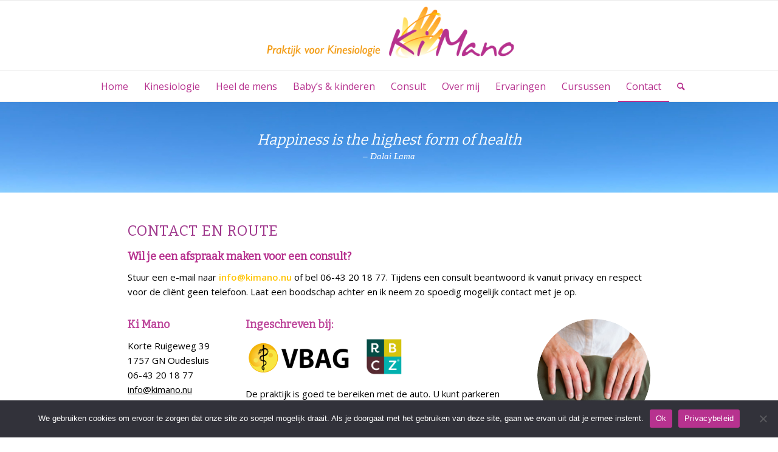

--- FILE ---
content_type: text/html; charset=UTF-8
request_url: https://kimano.nu/contact-en-route/
body_size: 9375
content:
<!DOCTYPE html>
<html dir="ltr" lang="nl" prefix="og: https://ogp.me/ns#" class="html_stretched responsive av-preloader-disabled  html_header_top html_logo_center html_bottom_nav_header html_menu_right html_custom html_header_sticky html_header_shrinking_disabled html_mobile_menu_phone html_header_searchicon html_content_align_center html_header_unstick_top_disabled html_header_stretch html_av-overlay-side html_av-overlay-side-classic html_av-submenu-noclone html_entry_id_17 av-cookies-no-cookie-consent av-no-preview av-default-lightbox html_text_menu_active av-mobile-menu-switch-default">
<head>
<meta charset="UTF-8" />
<meta name="robots" content="index, follow" />


<!-- mobile setting -->
<meta name="viewport" content="width=device-width, initial-scale=1">

<!-- Scripts/CSS and wp_head hook -->
<title>Contact en route | Kimano</title>

		<!-- All in One SEO 4.7.8 - aioseo.com -->
	<meta name="description" content="Contactgegevens en route naar Ki Mano" />
	<meta name="robots" content="max-image-preview:large" />
	<meta name="keywords" content="vleuten,mattenbieslaan,routebeschrijving,lvnt,rbcz" />
	<link rel="canonical" href="https://kimano.nu/contact-en-route/" />
	<meta name="generator" content="All in One SEO (AIOSEO) 4.7.8" />
		<meta property="og:locale" content="nl_NL" />
		<meta property="og:site_name" content="Kimano | Praktijk voor kinesiologie, Vleuten" />
		<meta property="og:type" content="article" />
		<meta property="og:title" content="Contact en route | Kimano" />
		<meta property="og:description" content="Contactgegevens en route naar Ki Mano" />
		<meta property="og:url" content="https://kimano.nu/contact-en-route/" />
		<meta property="article:published_time" content="2016-11-09T08:29:05+00:00" />
		<meta property="article:modified_time" content="2025-11-29T13:56:50+00:00" />
		<meta name="twitter:card" content="summary" />
		<meta name="twitter:title" content="Contact en route | Kimano" />
		<meta name="twitter:description" content="Contactgegevens en route naar Ki Mano" />
		<script type="application/ld+json" class="aioseo-schema">
			{"@context":"https:\/\/schema.org","@graph":[{"@type":"BreadcrumbList","@id":"https:\/\/kimano.nu\/contact-en-route\/#breadcrumblist","itemListElement":[{"@type":"ListItem","@id":"https:\/\/kimano.nu\/#listItem","position":1,"name":"Home","item":"https:\/\/kimano.nu\/","nextItem":{"@type":"ListItem","@id":"https:\/\/kimano.nu\/contact-en-route\/#listItem","name":"Contact en route"}},{"@type":"ListItem","@id":"https:\/\/kimano.nu\/contact-en-route\/#listItem","position":2,"name":"Contact en route","previousItem":{"@type":"ListItem","@id":"https:\/\/kimano.nu\/#listItem","name":"Home"}}]},{"@type":"Organization","@id":"https:\/\/kimano.nu\/#organization","name":"Kimano","description":"Praktijk voor kinesiologie, Vleuten","url":"https:\/\/kimano.nu\/"},{"@type":"WebPage","@id":"https:\/\/kimano.nu\/contact-en-route\/#webpage","url":"https:\/\/kimano.nu\/contact-en-route\/","name":"Contact en route | Kimano","description":"Contactgegevens en route naar Ki Mano","inLanguage":"nl-NL","isPartOf":{"@id":"https:\/\/kimano.nu\/#website"},"breadcrumb":{"@id":"https:\/\/kimano.nu\/contact-en-route\/#breadcrumblist"},"datePublished":"2016-11-09T08:29:05+00:00","dateModified":"2025-11-29T13:56:50+00:00"},{"@type":"WebSite","@id":"https:\/\/kimano.nu\/#website","url":"https:\/\/kimano.nu\/","name":"Kimano","description":"Praktijk voor kinesiologie, Vleuten","inLanguage":"nl-NL","publisher":{"@id":"https:\/\/kimano.nu\/#organization"}}]}
		</script>
		<!-- All in One SEO -->

<link rel="alternate" type="application/rss+xml" title="Kimano &raquo; feed" href="https://kimano.nu/feed/" />
<link rel="alternate" type="application/rss+xml" title="Kimano &raquo; reactiesfeed" href="https://kimano.nu/comments/feed/" />

<!-- google webfont font replacement -->

			<script type='text/javascript'>

				(function() {

					/*	check if webfonts are disabled by user setting via cookie - or user must opt in.	*/
					var html = document.getElementsByTagName('html')[0];
					var cookie_check = html.className.indexOf('av-cookies-needs-opt-in') >= 0 || html.className.indexOf('av-cookies-can-opt-out') >= 0;
					var allow_continue = true;
					var silent_accept_cookie = html.className.indexOf('av-cookies-user-silent-accept') >= 0;

					if( cookie_check && ! silent_accept_cookie )
					{
						if( ! document.cookie.match(/aviaCookieConsent/) || html.className.indexOf('av-cookies-session-refused') >= 0 )
						{
							allow_continue = false;
						}
						else
						{
							if( ! document.cookie.match(/aviaPrivacyRefuseCookiesHideBar/) )
							{
								allow_continue = false;
							}
							else if( ! document.cookie.match(/aviaPrivacyEssentialCookiesEnabled/) )
							{
								allow_continue = false;
							}
							else if( document.cookie.match(/aviaPrivacyGoogleWebfontsDisabled/) )
							{
								allow_continue = false;
							}
						}
					}

					if( allow_continue )
					{
						var f = document.createElement('link');

						f.type 	= 'text/css';
						f.rel 	= 'stylesheet';
						f.href 	= 'https://fonts.googleapis.com/css?family=Bitter%7COpen+Sans:400,600&display=auto';
						f.id 	= 'avia-google-webfont';

						document.getElementsByTagName('head')[0].appendChild(f);
					}
				})();

			</script>
			<script type="text/javascript">
window._wpemojiSettings = {"baseUrl":"https:\/\/s.w.org\/images\/core\/emoji\/14.0.0\/72x72\/","ext":".png","svgUrl":"https:\/\/s.w.org\/images\/core\/emoji\/14.0.0\/svg\/","svgExt":".svg","source":{"concatemoji":"https:\/\/kimano.nu\/wp-includes\/js\/wp-emoji-release.min.js?ver=6.1.9"}};
/*! This file is auto-generated */
!function(e,a,t){var n,r,o,i=a.createElement("canvas"),p=i.getContext&&i.getContext("2d");function s(e,t){var a=String.fromCharCode,e=(p.clearRect(0,0,i.width,i.height),p.fillText(a.apply(this,e),0,0),i.toDataURL());return p.clearRect(0,0,i.width,i.height),p.fillText(a.apply(this,t),0,0),e===i.toDataURL()}function c(e){var t=a.createElement("script");t.src=e,t.defer=t.type="text/javascript",a.getElementsByTagName("head")[0].appendChild(t)}for(o=Array("flag","emoji"),t.supports={everything:!0,everythingExceptFlag:!0},r=0;r<o.length;r++)t.supports[o[r]]=function(e){if(p&&p.fillText)switch(p.textBaseline="top",p.font="600 32px Arial",e){case"flag":return s([127987,65039,8205,9895,65039],[127987,65039,8203,9895,65039])?!1:!s([55356,56826,55356,56819],[55356,56826,8203,55356,56819])&&!s([55356,57332,56128,56423,56128,56418,56128,56421,56128,56430,56128,56423,56128,56447],[55356,57332,8203,56128,56423,8203,56128,56418,8203,56128,56421,8203,56128,56430,8203,56128,56423,8203,56128,56447]);case"emoji":return!s([129777,127995,8205,129778,127999],[129777,127995,8203,129778,127999])}return!1}(o[r]),t.supports.everything=t.supports.everything&&t.supports[o[r]],"flag"!==o[r]&&(t.supports.everythingExceptFlag=t.supports.everythingExceptFlag&&t.supports[o[r]]);t.supports.everythingExceptFlag=t.supports.everythingExceptFlag&&!t.supports.flag,t.DOMReady=!1,t.readyCallback=function(){t.DOMReady=!0},t.supports.everything||(n=function(){t.readyCallback()},a.addEventListener?(a.addEventListener("DOMContentLoaded",n,!1),e.addEventListener("load",n,!1)):(e.attachEvent("onload",n),a.attachEvent("onreadystatechange",function(){"complete"===a.readyState&&t.readyCallback()})),(e=t.source||{}).concatemoji?c(e.concatemoji):e.wpemoji&&e.twemoji&&(c(e.twemoji),c(e.wpemoji)))}(window,document,window._wpemojiSettings);
</script>
<style type="text/css">
img.wp-smiley,
img.emoji {
	display: inline !important;
	border: none !important;
	box-shadow: none !important;
	height: 1em !important;
	width: 1em !important;
	margin: 0 0.07em !important;
	vertical-align: -0.1em !important;
	background: none !important;
	padding: 0 !important;
}
</style>
	<link rel='stylesheet' id='cookie-notice-front-css' href='https://kimano.nu/wp-content/plugins/cookie-notice/css/front.min.css?ver=2.5.5' type='text/css' media='all' />
<link rel='stylesheet' id='avia-merged-styles-css' href='https://kimano.nu/wp-content/uploads/dynamic_avia/avia-merged-styles-4556b121c168bf86641b67df59870ac5---63ff19e02f1a8.css' type='text/css' media='all' />
<link rel='stylesheet' id='avia-single-post-17-css' href='https://kimano.nu/wp-content/uploads/dynamic_avia/avia_posts_css/post-17.css?ver=ver-1764424620' type='text/css' media='all' />
<script type='text/javascript' src='https://kimano.nu/wp-includes/js/jquery/jquery.min.js?ver=3.6.1' id='jquery-core-js'></script>
<script type='text/javascript' src='https://kimano.nu/wp-includes/js/jquery/jquery-migrate.min.js?ver=3.3.2' id='jquery-migrate-js'></script>
<script type='text/javascript' id='cookie-notice-front-js-before'>
var cnArgs = {"ajaxUrl":"https:\/\/kimano.nu\/wp-admin\/admin-ajax.php","nonce":"3aba771e2d","hideEffect":"fade","position":"bottom","onScroll":false,"onScrollOffset":100,"onClick":false,"cookieName":"cookie_notice_accepted","cookieTime":2592000,"cookieTimeRejected":2592000,"globalCookie":false,"redirection":false,"cache":false,"revokeCookies":false,"revokeCookiesOpt":"automatic"};
</script>
<script type='text/javascript' src='https://kimano.nu/wp-content/plugins/cookie-notice/js/front.min.js?ver=2.5.5' id='cookie-notice-front-js'></script>
<link rel="https://api.w.org/" href="https://kimano.nu/wp-json/" /><link rel="alternate" type="application/json" href="https://kimano.nu/wp-json/wp/v2/pages/17" /><link rel="EditURI" type="application/rsd+xml" title="RSD" href="https://kimano.nu/xmlrpc.php?rsd" />
<link rel="wlwmanifest" type="application/wlwmanifest+xml" href="https://kimano.nu/wp-includes/wlwmanifest.xml" />
<meta name="generator" content="WordPress 6.1.9" />
<link rel='shortlink' href='https://kimano.nu/?p=17' />
<link rel="alternate" type="application/json+oembed" href="https://kimano.nu/wp-json/oembed/1.0/embed?url=https%3A%2F%2Fkimano.nu%2Fcontact-en-route%2F" />
<link rel="alternate" type="text/xml+oembed" href="https://kimano.nu/wp-json/oembed/1.0/embed?url=https%3A%2F%2Fkimano.nu%2Fcontact-en-route%2F&#038;format=xml" />
		<script>
			document.documentElement.className = document.documentElement.className.replace( 'no-js', 'js' );
		</script>
				<style>
			.no-js img.lazyload { display: none; }
			figure.wp-block-image img.lazyloading { min-width: 150px; }
							.lazyload, .lazyloading { opacity: 0; }
				.lazyloaded {
					opacity: 1;
					transition: opacity 400ms;
					transition-delay: 0ms;
				}
					</style>
		<link rel="profile" href="https://gmpg.org/xfn/11" />
<link rel="alternate" type="application/rss+xml" title="Kimano RSS2 Feed" href="https://kimano.nu/feed/" />
<link rel="pingback" href="https://kimano.nu/xmlrpc.php" />

<style type='text/css' media='screen'>
 #top #header_main > .container, #top #header_main > .container .main_menu  .av-main-nav > li > a, #top #header_main #menu-item-shop .cart_dropdown_link{ height:115px; line-height: 115px; }
 .html_top_nav_header .av-logo-container{ height:115px;  }
 .html_header_top.html_header_sticky #top #wrap_all #main{ padding-top:167px; } 
</style>
<!--[if lt IE 9]><script src="https://kimano.nu/wp-content/themes/enfold/js/html5shiv.js"></script><![endif]-->
<link rel="icon" href="https://kimano.nu/wp-content/uploads/hand.png" type="image/png">

<!-- To speed up the rendering and to display the site as fast as possible to the user we include some styles and scripts for above the fold content inline -->
<script type="text/javascript">'use strict';var avia_is_mobile=!1;if(/Android|webOS|iPhone|iPad|iPod|BlackBerry|IEMobile|Opera Mini/i.test(navigator.userAgent)&&'ontouchstart' in document.documentElement){avia_is_mobile=!0;document.documentElement.className+=' avia_mobile '}
else{document.documentElement.className+=' avia_desktop '};document.documentElement.className+=' js_active ';(function(){var e=['-webkit-','-moz-','-ms-',''],n='',o=!1,a=!1;for(var t in e){if(e[t]+'transform' in document.documentElement.style){o=!0;n=e[t]+'transform'};if(e[t]+'perspective' in document.documentElement.style){a=!0}};if(o){document.documentElement.className+=' avia_transform '};if(a){document.documentElement.className+=' avia_transform3d '};if(typeof document.getElementsByClassName=='function'&&typeof document.documentElement.getBoundingClientRect=='function'&&avia_is_mobile==!1){if(n&&window.innerHeight>0){setTimeout(function(){var e=0,o={},a=0,t=document.getElementsByClassName('av-parallax'),i=window.pageYOffset||document.documentElement.scrollTop;for(e=0;e<t.length;e++){t[e].style.top='0px';o=t[e].getBoundingClientRect();a=Math.ceil((window.innerHeight+i-o.top)*0.3);t[e].style[n]='translate(0px, '+a+'px)';t[e].style.top='auto';t[e].className+=' enabled-parallax '}},50)}}})();</script><link rel="icon" href="https://kimano.nu/wp-content/uploads/hand.png" sizes="32x32" />
<link rel="icon" href="https://kimano.nu/wp-content/uploads/hand.png" sizes="192x192" />
<link rel="apple-touch-icon" href="https://kimano.nu/wp-content/uploads/hand.png" />
<meta name="msapplication-TileImage" content="https://kimano.nu/wp-content/uploads/hand.png" />
<style type="text/css">
		@font-face {font-family: 'entypo-fontello'; font-weight: normal; font-style: normal; font-display: auto;
		src: url('https://kimano.nu/wp-content/themes/enfold/config-templatebuilder/avia-template-builder/assets/fonts/entypo-fontello.woff2') format('woff2'),
		url('https://kimano.nu/wp-content/themes/enfold/config-templatebuilder/avia-template-builder/assets/fonts/entypo-fontello.woff') format('woff'),
		url('https://kimano.nu/wp-content/themes/enfold/config-templatebuilder/avia-template-builder/assets/fonts/entypo-fontello.ttf') format('truetype'),
		url('https://kimano.nu/wp-content/themes/enfold/config-templatebuilder/avia-template-builder/assets/fonts/entypo-fontello.svg#entypo-fontello') format('svg'),
		url('https://kimano.nu/wp-content/themes/enfold/config-templatebuilder/avia-template-builder/assets/fonts/entypo-fontello.eot'),
		url('https://kimano.nu/wp-content/themes/enfold/config-templatebuilder/avia-template-builder/assets/fonts/entypo-fontello.eot?#iefix') format('embedded-opentype');
		} #top .avia-font-entypo-fontello, body .avia-font-entypo-fontello, html body [data-av_iconfont='entypo-fontello']:before{ font-family: 'entypo-fontello'; }
		</style>

<!--
Debugging Info for Theme support: 

Theme: Enfold
Version: 5.4.1
Installed: enfold
AviaFramework Version: 5.3
AviaBuilder Version: 5.3
aviaElementManager Version: 1.0.1
- - - - - - - - - - -
ChildTheme: Enfold Child
ChildTheme Version: 1.0
ChildTheme Installed: enfold

- - - - - - - - - - -
ML:128-PU:40-PLA:6
WP:6.1.9
Compress: CSS:all theme files - JS:all theme files
Updates: enabled - token has changed and not verified
PLAu:5
-->
</head>

<body data-rsssl=1 id="top" class="page-template-default page page-id-17 stretched rtl_columns av-curtain-numeric bitter open_sans  cookies-not-set avia-responsive-images-support" itemscope="itemscope" itemtype="https://schema.org/WebPage" >

	
	<div id='wrap_all'>

	
<header id='header' class='all_colors header_color light_bg_color  av_header_top av_logo_center av_bottom_nav_header av_menu_right av_custom av_header_sticky av_header_shrinking_disabled av_header_stretch av_mobile_menu_phone av_header_searchicon av_header_unstick_top_disabled av_header_border_disabled'  role="banner" itemscope="itemscope" itemtype="https://schema.org/WPHeader" >

		<div  id='header_main' class='container_wrap container_wrap_logo'>

        <div class='container av-logo-container'><div class='inner-container'><span class='logo avia-standard-logo'><a href='https://kimano.nu/' class=''><img  height="100" width="300" alt='Kimano' title='' data-src="https://kimano.nu/wp-content/uploads/logo-kimano2-1024x212.png" class="lazyload" src="[data-uri]" /><noscript><img src="https://kimano.nu/wp-content/uploads/logo-kimano2-1024x212.png" height="100" width="300" alt='Kimano' title='' /></noscript></a></span></div></div><div id='header_main_alternate' class='container_wrap'><div class='container'><nav class='main_menu' data-selectname='Selecteer een pagina'  role="navigation" itemscope="itemscope" itemtype="https://schema.org/SiteNavigationElement" ><div class="avia-menu av-main-nav-wrap"><ul role="menu" class="menu av-main-nav" id="avia-menu"><li role="menuitem" id="menu-item-27" class="menu-item menu-item-type-post_type menu-item-object-page menu-item-home menu-item-top-level menu-item-top-level-1"><a href="https://kimano.nu/" itemprop="url" tabindex="0"><span class="avia-bullet"></span><span class="avia-menu-text">Home</span><span class="avia-menu-fx"><span class="avia-arrow-wrap"><span class="avia-arrow"></span></span></span></a></li>
<li role="menuitem" id="menu-item-29" class="g1-type-drops g1-menu-icon-angle-down menu-item menu-item-type-post_type menu-item-object-page menu-item-top-level menu-item-top-level-2"><a href="https://kimano.nu/kinesiologie/" itemprop="url" tabindex="0"><span class="avia-bullet"></span><span class="avia-menu-text">Kinesiologie</span><span class="avia-menu-fx"><span class="avia-arrow-wrap"><span class="avia-arrow"></span></span></span></a></li>
<li role="menuitem" id="menu-item-28" class="menu-item menu-item-type-post_type menu-item-object-page menu-item-top-level menu-item-top-level-3"><a href="https://kimano.nu/heel-de-mens/" itemprop="url" tabindex="0"><span class="avia-bullet"></span><span class="avia-menu-text">Heel de mens</span><span class="avia-menu-fx"><span class="avia-arrow-wrap"><span class="avia-arrow"></span></span></span></a></li>
<li role="menuitem" id="menu-item-30" class="menu-item menu-item-type-post_type menu-item-object-page menu-item-top-level menu-item-top-level-4"><a href="https://kimano.nu/geboorte-babys-en-kinderen/" itemprop="url" tabindex="0"><span class="avia-bullet"></span><span class="avia-menu-text">Baby’s &#038; kinderen</span><span class="avia-menu-fx"><span class="avia-arrow-wrap"><span class="avia-arrow"></span></span></span></a></li>
<li role="menuitem" id="menu-item-92" class="menu-item menu-item-type-post_type menu-item-object-page menu-item-top-level menu-item-top-level-5"><a href="https://kimano.nu/consult-2/" itemprop="url" tabindex="0"><span class="avia-bullet"></span><span class="avia-menu-text">Consult</span><span class="avia-menu-fx"><span class="avia-arrow-wrap"><span class="avia-arrow"></span></span></span></a></li>
<li role="menuitem" id="menu-item-102" class="menu-item menu-item-type-post_type menu-item-object-page menu-item-top-level menu-item-top-level-6"><a href="https://kimano.nu/conny-koolhaas/" itemprop="url" tabindex="0"><span class="avia-bullet"></span><span class="avia-menu-text">Over mij</span><span class="avia-menu-fx"><span class="avia-arrow-wrap"><span class="avia-arrow"></span></span></span></a></li>
<li role="menuitem" id="menu-item-114" class="menu-item menu-item-type-post_type menu-item-object-page menu-item-top-level menu-item-top-level-7"><a href="https://kimano.nu/ervaringen/" itemprop="url" tabindex="0"><span class="avia-bullet"></span><span class="avia-menu-text">Ervaringen</span><span class="avia-menu-fx"><span class="avia-arrow-wrap"><span class="avia-arrow"></span></span></span></a></li>
<li role="menuitem" id="menu-item-33" class="menu-item menu-item-type-post_type menu-item-object-page menu-item-top-level menu-item-top-level-8"><a href="https://kimano.nu/cursussen/" itemprop="url" tabindex="0"><span class="avia-bullet"></span><span class="avia-menu-text">Cursussen</span><span class="avia-menu-fx"><span class="avia-arrow-wrap"><span class="avia-arrow"></span></span></span></a></li>
<li role="menuitem" id="menu-item-32" class="menu-item menu-item-type-post_type menu-item-object-page current-menu-item page_item page-item-17 current_page_item menu-item-top-level menu-item-top-level-9"><a href="https://kimano.nu/contact-en-route/" itemprop="url" tabindex="0"><span class="avia-bullet"></span><span class="avia-menu-text">Contact</span><span class="avia-menu-fx"><span class="avia-arrow-wrap"><span class="avia-arrow"></span></span></span></a></li>
<li id="menu-item-search" class="noMobile menu-item menu-item-search-dropdown menu-item-avia-special" role="menuitem"><a aria-label="Zoek" href="?s=" rel="nofollow" data-avia-search-tooltip="

&lt;form role=&quot;search&quot; action=&quot;https://kimano.nu/&quot; id=&quot;searchform&quot; method=&quot;get&quot; class=&quot;&quot;&gt;
	&lt;div&gt;
		&lt;input type=&quot;submit&quot; value=&quot;&quot; id=&quot;searchsubmit&quot; class=&quot;button avia-font-entypo-fontello&quot; /&gt;
		&lt;input type=&quot;text&quot; id=&quot;s&quot; name=&quot;s&quot; value=&quot;&quot; placeholder='Zoek' /&gt;
			&lt;/div&gt;
&lt;/form&gt;
" aria-hidden='false' data-av_icon='' data-av_iconfont='entypo-fontello'><span class="avia_hidden_link_text">Zoek</span></a></li><li class="av-burger-menu-main menu-item-avia-special ">
	        			<a href="#" aria-label="Menu" aria-hidden="false">
							<span class="av-hamburger av-hamburger--spin av-js-hamburger">
								<span class="av-hamburger-box">
						          <span class="av-hamburger-inner"></span>
						          <strong>Menu</strong>
								</span>
							</span>
							<span class="avia_hidden_link_text">Menu</span>
						</a>
	        		   </li></ul></div></nav></div> </div> 
		<!-- end container_wrap-->
		</div>
		<div class='header_bg'></div>

<!-- end header -->
</header>

	<div id='main' class='all_colors' data-scroll-offset='115'>

	<div id='av_section_1'  class='avia-section av-3vnk-0d5577d19408ab08934741fe6a93c8fa main_color avia-section-default avia-no-border-styling  avia-builder-el-0  el_before_av_section  avia-builder-el-first  avia-full-stretch avia-bg-style-scroll container_wrap fullsize'  data-section-bg-repeat='stretch'><div class='container av-section-cont-open' ><main  role="main" itemprop="mainContentOfPage"  class='template-page content  av-content-full alpha units'><div class='post-entry post-entry-type-page post-entry-17'><div class='entry-content-wrapper clearfix'>
<div  class='av-special-heading av-kclk4me5-afa2c75309f64499c0f2e700576435f9 av-special-heading-h5 blockquote classic-quote  avia-builder-el-1  avia-builder-el-no-sibling '><h5 class='av-special-heading-tag'  itemprop="headline"  >Happiness is the highest form of health </h5><div class='av-subheading av-subheading_below'><p>– Dalai Lama</p>
</div><div class="special-heading-border"><div class="special-heading-inner-border"></div></div></div>

</div></div></main><!-- close content main element --></div></div><div id='av_section_2'  class='avia-section av-rpu-7bf5b47e8862aa8d6c30bf0450f8a8fd socket_color avia-section-default avia-no-border-styling  avia-builder-el-2  el_after_av_section  el_before_av_section  avia-bg-style-scroll container_wrap fullsize'  ><div class='container av-section-cont-open' ><div class='template-page content  av-content-full alpha units'><div class='post-entry post-entry-type-page post-entry-17'><div class='entry-content-wrapper clearfix'>
<div  class='av-special-heading av-sfmh-e23159a874ccf5b0e096b67b8d01b00c av-special-heading-h1 custom-color-heading blockquote modern-quote  avia-builder-el-3  el_before_av_textblock  avia-builder-el-first '><h1 class='av-special-heading-tag'  itemprop="headline"  >Contact en route</h1><div class="special-heading-border"><div class="special-heading-inner-border"></div></div></div>
<section  class='av_textblock_section av-kcetbddj-3ca11309fd5e433b0b08bb72cc1047c4'  itemscope="itemscope" itemtype="https://schema.org/CreativeWork" ><div class='avia_textblock'  itemprop="text" ><h4>Wil je een afspraak maken voor een consult?</h4>
<p>Stuur een e-mail naar <a href="mailto:info@kimano.nu"><strong>info@kimano.nu</strong></a> of bel 06-43 20 18 77. Tijdens een consult beantwoord ik vanuit privacy en respect voor de cliënt geen telefoon. Laat een boodschap achter en ik neem zo spoedig mogelijk contact met je op.</p>
</div></section>
<div  class='hr av-kck8pp8m-66ec2d9dbc09e1bf5adcefe1689c34b3 hr-invisible  avia-builder-el-5  el_after_av_textblock  el_before_av_one_fifth '><span class='hr-inner '><span class="hr-inner-style"></span></span></div>
<div class='flex_column_table av-33l0-8abc2b814ba2a1869aeaa2e9d4aaa1fa sc-av_one_fifth av-equal-height-column-flextable'><div class='flex_column av-33l0-8abc2b814ba2a1869aeaa2e9d4aaa1fa av_one_fifth  avia-builder-el-6  el_after_av_hr  el_before_av_one_half  first flex_column_table_cell av-equal-height-column av-align-top av-zero-column-padding '     ><section  class='av_textblock_section av-kc35e8we-932733d7ae97e0a573db948d3441478e'  itemscope="itemscope" itemtype="https://schema.org/CreativeWork" ><div class='avia_textblock av_inherit_color'  itemprop="text" ><h4><span style="color: #be489c;">Ki Mano</span></h4>
<p>Korte Ruigeweg 39<br />
1757 GN Oudesluis<br />
06-43 20 18 77<br />
<a href="mailto:info@kimano.nu">info@kimano.nu</a></p>
<h4><span style="color: #be489c;">Officiële gegevens:</span></h4>
<p>BTW-id.nr: NL002096124B02<br />
KvK nr: 30199508</p>
</div></section></div><div class='av-flex-placeholder'></div><div class='flex_column av-2xkh-9ef7a2d15f87d4be7a082ab0f6232f66 av_one_half  avia-builder-el-8  el_after_av_one_fifth  el_before_av_one_fourth  flex_column_table_cell av-equal-height-column av-align-top av-zero-column-padding '     ><section  class='av_textblock_section av-kc35e8we-2-5e869089c7115d47918783db92048ab9'  itemscope="itemscope" itemtype="https://schema.org/CreativeWork" ><div class='avia_textblock av_inherit_color'  itemprop="text" ><h4><span style="color: #be489c;">Ingeschreven bij:</span></h4>
<p><img decoding="async"   alt="" width="174" height="57" data-srcset="https://kimano.nu/wp-content/uploads/2025/11/VBAG_logo-witte-achtergrond-KLEIN-300x98.jpg 300w, https://kimano.nu/wp-content/uploads/2025/11/VBAG_logo-witte-achtergrond-KLEIN.jpg 591w"  data-src="../wp-content/uploads/2025/11/VBAG_logo-witte-achtergrond-KLEIN-300x98.jpg" data-sizes="(max-width: 174px) 100vw, 174px" class="alignnone wp-image-1836 lazyload" src="[data-uri]" /><noscript><img decoding="async" class="alignnone wp-image-1836" src="../wp-content/uploads/2025/11/VBAG_logo-witte-achtergrond-KLEIN-300x98.jpg" alt="" width="174" height="57" srcset="https://kimano.nu/wp-content/uploads/2025/11/VBAG_logo-witte-achtergrond-KLEIN-300x98.jpg 300w, https://kimano.nu/wp-content/uploads/2025/11/VBAG_logo-witte-achtergrond-KLEIN.jpg 591w" sizes="(max-width: 174px) 100vw, 174px" /></noscript>&nbsp; &nbsp; &nbsp; <img decoding="async"   alt="" width="124" height="61" data-srcset="https://kimano.nu/wp-content/uploads/2025/11/RBCZ-logo_CMYK_payoff_diap-300x147.png 300w, https://kimano.nu/wp-content/uploads/2025/11/RBCZ-logo_CMYK_payoff_diap-1030x503.png 1030w, https://kimano.nu/wp-content/uploads/2025/11/RBCZ-logo_CMYK_payoff_diap-768x375.png 768w, https://kimano.nu/wp-content/uploads/2025/11/RBCZ-logo_CMYK_payoff_diap-1536x750.png 1536w, https://kimano.nu/wp-content/uploads/2025/11/RBCZ-logo_CMYK_payoff_diap-1500x733.png 1500w, https://kimano.nu/wp-content/uploads/2025/11/RBCZ-logo_CMYK_payoff_diap-705x344.png 705w, https://kimano.nu/wp-content/uploads/2025/11/RBCZ-logo_CMYK_payoff_diap.png 1738w"  data-src="../wp-content/uploads/2025/11/RBCZ-logo_CMYK_payoff_diap-300x147.png" data-sizes="(max-width: 124px) 100vw, 124px" class="alignnone wp-image-1833 lazyload" src="[data-uri]" /><noscript><img decoding="async" class="alignnone wp-image-1833" src="../wp-content/uploads/2025/11/RBCZ-logo_CMYK_payoff_diap-300x147.png" alt="" width="124" height="61" srcset="https://kimano.nu/wp-content/uploads/2025/11/RBCZ-logo_CMYK_payoff_diap-300x147.png 300w, https://kimano.nu/wp-content/uploads/2025/11/RBCZ-logo_CMYK_payoff_diap-1030x503.png 1030w, https://kimano.nu/wp-content/uploads/2025/11/RBCZ-logo_CMYK_payoff_diap-768x375.png 768w, https://kimano.nu/wp-content/uploads/2025/11/RBCZ-logo_CMYK_payoff_diap-1536x750.png 1536w, https://kimano.nu/wp-content/uploads/2025/11/RBCZ-logo_CMYK_payoff_diap-1500x733.png 1500w, https://kimano.nu/wp-content/uploads/2025/11/RBCZ-logo_CMYK_payoff_diap-705x344.png 705w, https://kimano.nu/wp-content/uploads/2025/11/RBCZ-logo_CMYK_payoff_diap.png 1738w" sizes="(max-width: 124px) 100vw, 124px" /></noscript></p>
<p>De praktijk is goed te bereiken met de auto. U kunt parkeren voor de poort/het huis. De praktijk zit op de eerste verdieping en is hierdoor minder geschikt voor minder validen. In overleg wordt dan gezocht naar een passend alternatief qua locatie.</p>
</div></section></div><div class='av-flex-placeholder'></div><div class='flex_column av-33l0-3-a3a44320ddd312901c4740ac2e938057 av_one_fourth  avia-builder-el-10  el_after_av_one_half  avia-builder-el-last  flex_column_table_cell av-equal-height-column av-align-top av-zero-column-padding '     ><div  class='avia-image-container av-kck8nqpk-4234182144a9ab375a2fb45f873b2c4f av-styling-circle avia-align-center  avia-builder-el-11  avia-builder-el-no-sibling '   itemprop="image" itemscope="itemscope" itemtype="https://schema.org/ImageObject" ><div class="avia-image-container-inner"><div class="avia-image-overlay-wrap"><img decoding="async"   alt='' title='kimano_3794_vk'  height="800" width="800"  itemprop="thumbnailUrl" data-srcset="https://kimano.nu/wp-content/uploads/2020/07/kimano_3794_vk.jpg 800w, https://kimano.nu/wp-content/uploads/2020/07/kimano_3794_vk-80x80.jpg 80w, https://kimano.nu/wp-content/uploads/2020/07/kimano_3794_vk-300x300.jpg 300w, https://kimano.nu/wp-content/uploads/2020/07/kimano_3794_vk-768x768.jpg 768w, https://kimano.nu/wp-content/uploads/2020/07/kimano_3794_vk-36x36.jpg 36w, https://kimano.nu/wp-content/uploads/2020/07/kimano_3794_vk-180x180.jpg 180w, https://kimano.nu/wp-content/uploads/2020/07/kimano_3794_vk-705x705.jpg 705w"  data-src="https://kimano.nu/wp-content/uploads/2020/07/kimano_3794_vk.jpg" data-sizes="(max-width: 800px) 100vw, 800px" class="wp-image-1330 avia-img-lazy-loading-not-1330 avia_image  lazyload" src="[data-uri]" /><noscript><img decoding="async" class='wp-image-1330 avia-img-lazy-loading-not-1330 avia_image ' src="https://kimano.nu/wp-content/uploads/2020/07/kimano_3794_vk.jpg" alt='' title='kimano_3794_vk'  height="800" width="800"  itemprop="thumbnailUrl" srcset="https://kimano.nu/wp-content/uploads/2020/07/kimano_3794_vk.jpg 800w, https://kimano.nu/wp-content/uploads/2020/07/kimano_3794_vk-80x80.jpg 80w, https://kimano.nu/wp-content/uploads/2020/07/kimano_3794_vk-300x300.jpg 300w, https://kimano.nu/wp-content/uploads/2020/07/kimano_3794_vk-768x768.jpg 768w, https://kimano.nu/wp-content/uploads/2020/07/kimano_3794_vk-36x36.jpg 36w, https://kimano.nu/wp-content/uploads/2020/07/kimano_3794_vk-180x180.jpg 180w, https://kimano.nu/wp-content/uploads/2020/07/kimano_3794_vk-705x705.jpg 705w" sizes="(max-width: 800px) 100vw, 800px" /></noscript></div></div></div></div></div><!--close column table wrapper. Autoclose: 1 --></div></div></div><!-- close content main div --></div></div><div id='touchforhealth'  class='avia-section av-rpu-4-43555522d6edbcb850f43a00e39487e9 main_color avia-section-default avia-no-border-styling  avia-builder-el-12  el_after_av_section  el_before_av_section  avia-bg-style-scroll container_wrap fullsize'  ><div class='container av-section-cont-open' ><div class='template-page content  av-content-full alpha units'><div class='post-entry post-entry-type-page post-entry-17'><div class='entry-content-wrapper clearfix'>
<section  class='av_textblock_section av-kceslvdk-7114a35a1a5e82c4e8ff370575fc4ea4'  itemscope="itemscope" itemtype="https://schema.org/CreativeWork" ><div class='avia_textblock'  itemprop="text" ><h4><strong>Route met de auto</strong></h4>
<p><a title="xxx" href="https://www.google.nl/maps/dir//Korte+Ruigeweg+39,+1757+GN+Oudesluis/@52.8274832,4.7860323,17z/data=!4m18!1m8!3m7!1s0x47cf4efd8b7f98dd:0xa26ef4c9cb64b8ce!2sKorte+Ruigeweg+39,+1757+GN+Oudesluis!3b1!8m2!3d52.8274832!4d4.7886126!16s%2Fg%2F11cpqbd67l!4m8!1m0!1m5!1m1!1s0x47cf4efd8b7f98dd:0xa26ef4c9cb64b8ce!2m2!1d4.7886126!2d52.8274832!3e1?hl=nl&#038;entry=ttu" target="_blank" rel="noopener">Plan hier uw route.</a></p>
</div></section>
</p>
</div></div></div><!-- close content main div --></div></div><div id='esr'  class='avia-section av-3vnk-5-b02b598f7a4f7ee044f2d4627b44b09a alternate_color avia-section-default avia-no-border-styling  avia-builder-el-14  el_after_av_section  avia-builder-el-last  avia-bg-style-scroll container_wrap fullsize'  ><div class='container av-section-cont-open' ><div class='template-page content  av-content-full alpha units'><div class='post-entry post-entry-type-page post-entry-17'><div class='entry-content-wrapper clearfix'>
<section  class='av_textblock_section av-kceslvdk-1-bf50b92c93f5bd7c0639776df9f3a093'  itemscope="itemscope" itemtype="https://schema.org/CreativeWork" ><div class='avia_textblock'  itemprop="text" ><h4><strong>Route met OV</strong></h4>
<p>Schagen heeft een treinstation. Er vertrekt een buurtbus (416) af en toe richting Kreileroord, die stopt op de Sportlaan te Oudesluis waarna het nog 25 minuten lopen is. Beter is het vanaf het station een taxi te nemen. De praktijk zit vlak bij de camping &#8220;t Bullekroffie&#8221;.</p>
</div></section>

</div></div></div><!-- close content main div --> <!-- section close by builder template -->		</div><!--end builder template--></div><!-- close default .container_wrap element -->				<div class='container_wrap footer_color' id='footer'>

					<div class='container'>

						<div class='flex_column av_one_half  first el_before_av_one_half'><section id="text-3" class="widget clearfix widget_text">			<div class="textwidget"><p>Korte Ruigeweg 39<br />
1757 GN Oudesluis<br />
06-43 20 18 77<br />
<a href="mailto:info@kimano.nu">info@kimano.nu</a></p>
</div>
		<span class="seperator extralight-border"></span></section></div><div class='flex_column av_one_half  el_after_av_one_half el_before_av_one_half '><section id="nav_menu-2" class="widget clearfix widget_nav_menu"><div class="menu-footer2-container"><ul id="menu-footer2" class="menu"><li id="menu-item-1491" class="menu-item menu-item-type-post_type menu-item-object-page menu-item-1491"><a href="https://kimano.nu/links/">Links</a></li>
<li id="menu-item-201" class="menu-item menu-item-type-post_type menu-item-object-page menu-item-201"><a href="https://kimano.nu/algemene-voorwaarden/">Algemene voorwaarden</a></li>
<li id="menu-item-516" class="menu-item menu-item-type-post_type menu-item-object-page menu-item-516"><a href="https://kimano.nu/privacyverklaring/">Privacyverklaring &#038; klachtenregeling</a></li>
<li id="menu-item-296" class="menu-item menu-item-type-post_type menu-item-object-page menu-item-296"><a href="https://kimano.nu/disclaimer/">Disclaimer</a></li>
</ul></div><span class="seperator extralight-border"></span></section></div>
					</div>

				<!-- ####### END FOOTER CONTAINER ####### -->
				</div>

	

			<!-- end main -->
		</div>

		<!-- end wrap_all --></div>

<a href='#top' title='Scroll naar bovenzijde' id='scroll-top-link' aria-hidden='true' data-av_icon='' data-av_iconfont='entypo-fontello'><span class="avia_hidden_link_text">Scroll naar bovenzijde</span></a>

<div id="fb-root"></div>


 <script type='text/javascript'>
 /* <![CDATA[ */  
var avia_framework_globals = avia_framework_globals || {};
    avia_framework_globals.frameworkUrl = 'https://kimano.nu/wp-content/themes/enfold/framework/';
    avia_framework_globals.installedAt = 'https://kimano.nu/wp-content/themes/enfold/';
    avia_framework_globals.ajaxurl = 'https://kimano.nu/wp-admin/admin-ajax.php';
/* ]]> */ 
</script>
 
 <script type='text/javascript' src='https://kimano.nu/wp-content/plugins/wp-smushit/app/assets/js/smush-lazy-load.min.js?ver=3.12.4' id='smush-lazy-load-js'></script>
<script type='text/javascript' src='https://kimano.nu/wp-content/uploads/dynamic_avia/avia-footer-scripts-6e9e16615e5312ba5b294fd170acb4d5---63ff19e092a64.js' id='avia-footer-scripts-js'></script>

		<!-- Cookie Notice plugin v2.5.5 by Hu-manity.co https://hu-manity.co/ -->
		<div id="cookie-notice" role="dialog" class="cookie-notice-hidden cookie-revoke-hidden cn-position-bottom" aria-label="Cookie Notice" style="background-color: rgba(50,50,58,1);"><div class="cookie-notice-container" style="color: #fff"><span id="cn-notice-text" class="cn-text-container">We gebruiken cookies om ervoor te zorgen dat onze site zo soepel mogelijk draait. Als je doorgaat met het gebruiken van deze site, gaan we ervan uit dat je ermee instemt.</span><span id="cn-notice-buttons" class="cn-buttons-container"><a href="#" id="cn-accept-cookie" data-cookie-set="accept" class="cn-set-cookie cn-button" aria-label="Ok" style="background-color: #b7328f">Ok</a><a href="https://kimano.nu/privacyverklaring/" target="_blank" id="cn-more-info" class="cn-more-info cn-button" aria-label="Privacybeleid" style="background-color: #b7328f">Privacybeleid</a></span><span id="cn-close-notice" data-cookie-set="accept" class="cn-close-icon" title="Nee"></span></div>
			
		</div>
		<!-- / Cookie Notice plugin --></body>
</html>


--- FILE ---
content_type: text/css
request_url: https://kimano.nu/wp-content/uploads/dynamic_avia/avia_posts_css/post-17.css?ver=ver-1764424620
body_size: 572
content:
.avia-section.av-3vnk-0d5577d19408ab08934741fe6a93c8fa{background-color:#7bb0e7;background-image:url(https://kimano.nu/wp-content/uploads/2020/07/lucht-1030x340.jpg);background-repeat:no-repeat;background-position:50% 100%;background-attachment:scroll} #top .av-special-heading.av-kclk4me5-afa2c75309f64499c0f2e700576435f9{margin:0px 0 0 0;padding-bottom:0}body .av-special-heading.av-kclk4me5-afa2c75309f64499c0f2e700576435f9 .av-special-heading-tag .heading-char{font-size:25px}.av-special-heading.av-kclk4me5-afa2c75309f64499c0f2e700576435f9 .av-subheading{font-size:15px} .avia-section.av-rpu-7bf5b47e8862aa8d6c30bf0450f8a8fd{margin-top:0;margin-bottom:10px} #top .av-special-heading.av-sfmh-e23159a874ccf5b0e096b67b8d01b00c{padding-bottom:20px;color:#9e358b}body .av-special-heading.av-sfmh-e23159a874ccf5b0e096b67b8d01b00c .av-special-heading-tag .heading-char{font-size:25px}.av-special-heading.av-sfmh-e23159a874ccf5b0e096b67b8d01b00c .special-heading-inner-border{border-color:#9e358b}.av-special-heading.av-sfmh-e23159a874ccf5b0e096b67b8d01b00c .av-subheading{font-size:15px} #top .hr.hr-invisible.av-kck8pp8m-66ec2d9dbc09e1bf5adcefe1689c34b3{height:20px} #top .flex_column_table.av-equal-height-column-flextable.av-33l0-8abc2b814ba2a1869aeaa2e9d4aaa1fa{margin-top:0px;margin-bottom:0px}.flex_column.av-33l0-8abc2b814ba2a1869aeaa2e9d4aaa1fa{-webkit-border-radius:0px 0px 0px 0px;-moz-border-radius:0px 0px 0px 0px;border-radius:0px 0px 0px 0px;padding:0px 0px 0px 0px} #top .flex_column_table.av-equal-height-column-flextable.av-2xkh-9ef7a2d15f87d4be7a082ab0f6232f66{margin-top:0px;margin-bottom:0px}.flex_column.av-2xkh-9ef7a2d15f87d4be7a082ab0f6232f66{-webkit-border-radius:0px 0px 0px 0px;-moz-border-radius:0px 0px 0px 0px;border-radius:0px 0px 0px 0px;padding:0px 0px 0px 0px} #top .flex_column_table.av-equal-height-column-flextable.av-33l0-3-a3a44320ddd312901c4740ac2e938057{margin-top:0px;margin-bottom:0px}.flex_column.av-33l0-3-a3a44320ddd312901c4740ac2e938057{-webkit-border-radius:0px 0px 0px 0px;-moz-border-radius:0px 0px 0px 0px;border-radius:0px 0px 0px 0px;padding:0px 0px 0px 0px} .avia-image-container.av-kck8nqpk-4234182144a9ab375a2fb45f873b2c4f img.avia_image{box-shadow:none}.avia-image-container.av-kck8nqpk-4234182144a9ab375a2fb45f873b2c4f .av-image-caption-overlay-center{color:#ffffff} .avia-section.av-rpu-4-43555522d6edbcb850f43a00e39487e9{margin-top:0px;margin-bottom:0px}